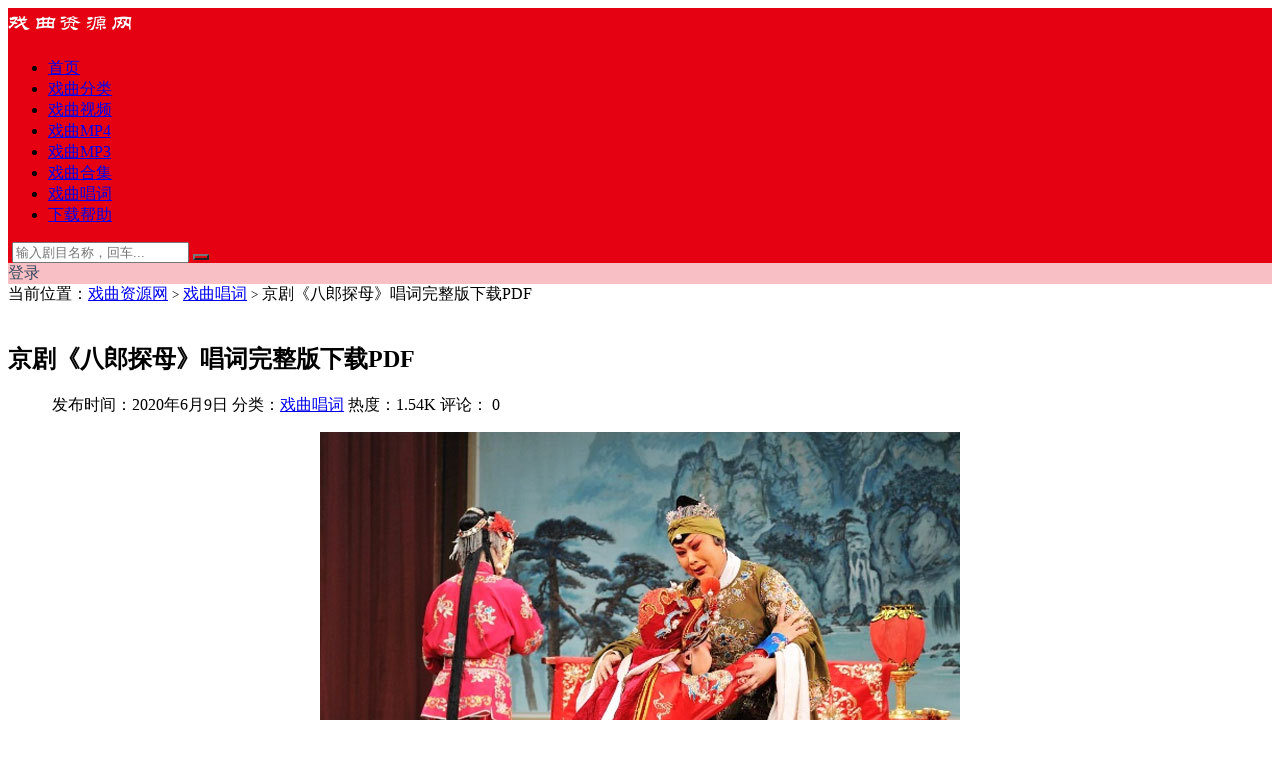

--- FILE ---
content_type: text/html; charset=UTF-8
request_url: https://www.china144.com/2099.html
body_size: 10905
content:
<!DOCTYPE html>
<html lang="zh-Hans">
<head>
<meta charset="UTF-8">
<meta http-equiv="X-UA-Compatible" content="IE=edge">
<meta name="viewport" content="width=device-width, initial-scale=1">
<link rel="profile" href="https://gmpg.org/xfn/11">
<link href="https://china144-1257247002.file.myqcloud.com/2021/03/5d984e202ab15b9.png" rel="icon">
<title>京剧《八郎探母》唱词完整版下载PDF - 戏曲资源网</title>
<meta name="keywords" content="《雁门关》,《八郎探母》,《四郎探母》,杨延顺,萧太后,佘太君,戏曲唱词" />
<meta name="description" content="京剧《八郎探母》剧本      京剧《八郎探母》主要角色    杨延顺：生碧莲公主：旦俞氏：旦萧太后：旦佘太君：老旦萧燕宗：净韩延寿：外韩延庆：丑公子：小生姑娘：小旦    京剧《八郎探母》剧情    宋辽失和，屡次动兵，自金沙滩双龙会（即八虎闯幽州）一役，为辽所败，杨老令公之子..." />
<meta name='robots' content='max-image-preview:large' />
<style id='wp-img-auto-sizes-contain-inline-css' type='text/css'>
img:is([sizes=auto i],[sizes^="auto," i]){contain-intrinsic-size:3000px 1500px}
/*# sourceURL=wp-img-auto-sizes-contain-inline-css */
</style>
<style id='classic-theme-styles-inline-css' type='text/css'>
/*! This file is auto-generated */
.wp-block-button__link{color:#fff;background-color:#32373c;border-radius:9999px;box-shadow:none;text-decoration:none;padding:calc(.667em + 2px) calc(1.333em + 2px);font-size:1.125em}.wp-block-file__button{background:#32373c;color:#fff;text-decoration:none}
/*# sourceURL=/wp-includes/css/classic-themes.min.css */
</style>
<link rel='stylesheet' id='caozhuti-style-css' href='https://www.china144.com/wp-content/themes/rimini/style.css?ver=6.9' type='text/css' media='all' />
<link rel='stylesheet' id='external-css' href='https://www.china144.com/wp-content/themes/rimini/assets/css/external.css?ver=6.9' type='text/css' media='all' />
<link rel='stylesheet' id='sweetalert2-css' href='https://www.china144.com/wp-content/themes/rimini/assets/css/sweetalert2.min.css?ver=6.9' type='text/css' media='all' />
<link rel='stylesheet' id='app-css' href='https://www.china144.com/wp-content/themes/rimini/assets/css/app.css?ver=6.9' type='text/css' media='all' />
<link rel='stylesheet' id='fancybox-css' href='https://www.china144.com/wp-content/themes/rimini/assets/css/jquery.fancybox.min.css?ver=6.9' type='text/css' media='all' />
<script type="text/javascript" src="https://www.china144.com/wp-content/themes/rimini/assets/js/jquery-2.2.4.min.js?ver=2.2.4" id="jquery-js"></script>
<script type="text/javascript" src="https://www.china144.com/wp-content/themes/rimini/assets/js/plugins/sweetalert2.min.js?ver=6.9" id="sweetalert2-js"></script>
<style type="text/css">.site-header { background: #E50112; }.home-filter--content { background: #E50112; }button[type="submit"],.navigation .nav-previous a,.navigation .nav-next a {background-color: #E50112;}.owl .owl-prev, .owl .owl-next { background-color: #E50112; }.entry-tipss { background: #E50112; }.filter--content .filter-item a.on { color: #E50112; }</style><link rel="icon" href="https://china144-1257247002.file.myqcloud.com/2020/01/cropped-1-32x32.png" sizes="32x32" />
<link rel="icon" href="https://china144-1257247002.file.myqcloud.com/2020/01/cropped-1-192x192.png" sizes="192x192" />
<link rel="apple-touch-icon" href="https://china144-1257247002.file.myqcloud.com/2020/01/cropped-1-180x180.png" />
<meta name="msapplication-TileImage" content="https://china144-1257247002.file.myqcloud.com/2020/01/cropped-1-270x270.png" />
<!-- HTML5 shim, for IE6-8 support of HTML5 elements. All other JS at the end of file. -->
<!--[if lt IE 9]>
<script src="https://www.china144.com/wp-content/themes/rimini/assets/js/html5shiv.js"></script>
<script src="https://www.china144.com/wp-content/themes/rimini/assets/js/respond.min.js"></script>
<![endif]-->
<style id='wp-block-paragraph-inline-css' type='text/css'>
.is-small-text{font-size:.875em}.is-regular-text{font-size:1em}.is-large-text{font-size:2.25em}.is-larger-text{font-size:3em}.has-drop-cap:not(:focus):first-letter{float:left;font-size:8.4em;font-style:normal;font-weight:100;line-height:.68;margin:.05em .1em 0 0;text-transform:uppercase}body.rtl .has-drop-cap:not(:focus):first-letter{float:none;margin-left:.1em}p.has-drop-cap.has-background{overflow:hidden}:root :where(p.has-background){padding:1.25em 2.375em}:where(p.has-text-color:not(.has-link-color)) a{color:inherit}p.has-text-align-left[style*="writing-mode:vertical-lr"],p.has-text-align-right[style*="writing-mode:vertical-rl"]{rotate:180deg}
/*# sourceURL=https://www.china144.com/wp-includes/blocks/paragraph/style.min.css */
</style>
<style id='global-styles-inline-css' type='text/css'>
:root{--wp--preset--aspect-ratio--square: 1;--wp--preset--aspect-ratio--4-3: 4/3;--wp--preset--aspect-ratio--3-4: 3/4;--wp--preset--aspect-ratio--3-2: 3/2;--wp--preset--aspect-ratio--2-3: 2/3;--wp--preset--aspect-ratio--16-9: 16/9;--wp--preset--aspect-ratio--9-16: 9/16;--wp--preset--color--black: #000000;--wp--preset--color--cyan-bluish-gray: #abb8c3;--wp--preset--color--white: #ffffff;--wp--preset--color--pale-pink: #f78da7;--wp--preset--color--vivid-red: #cf2e2e;--wp--preset--color--luminous-vivid-orange: #ff6900;--wp--preset--color--luminous-vivid-amber: #fcb900;--wp--preset--color--light-green-cyan: #7bdcb5;--wp--preset--color--vivid-green-cyan: #00d084;--wp--preset--color--pale-cyan-blue: #8ed1fc;--wp--preset--color--vivid-cyan-blue: #0693e3;--wp--preset--color--vivid-purple: #9b51e0;--wp--preset--gradient--vivid-cyan-blue-to-vivid-purple: linear-gradient(135deg,rgb(6,147,227) 0%,rgb(155,81,224) 100%);--wp--preset--gradient--light-green-cyan-to-vivid-green-cyan: linear-gradient(135deg,rgb(122,220,180) 0%,rgb(0,208,130) 100%);--wp--preset--gradient--luminous-vivid-amber-to-luminous-vivid-orange: linear-gradient(135deg,rgb(252,185,0) 0%,rgb(255,105,0) 100%);--wp--preset--gradient--luminous-vivid-orange-to-vivid-red: linear-gradient(135deg,rgb(255,105,0) 0%,rgb(207,46,46) 100%);--wp--preset--gradient--very-light-gray-to-cyan-bluish-gray: linear-gradient(135deg,rgb(238,238,238) 0%,rgb(169,184,195) 100%);--wp--preset--gradient--cool-to-warm-spectrum: linear-gradient(135deg,rgb(74,234,220) 0%,rgb(151,120,209) 20%,rgb(207,42,186) 40%,rgb(238,44,130) 60%,rgb(251,105,98) 80%,rgb(254,248,76) 100%);--wp--preset--gradient--blush-light-purple: linear-gradient(135deg,rgb(255,206,236) 0%,rgb(152,150,240) 100%);--wp--preset--gradient--blush-bordeaux: linear-gradient(135deg,rgb(254,205,165) 0%,rgb(254,45,45) 50%,rgb(107,0,62) 100%);--wp--preset--gradient--luminous-dusk: linear-gradient(135deg,rgb(255,203,112) 0%,rgb(199,81,192) 50%,rgb(65,88,208) 100%);--wp--preset--gradient--pale-ocean: linear-gradient(135deg,rgb(255,245,203) 0%,rgb(182,227,212) 50%,rgb(51,167,181) 100%);--wp--preset--gradient--electric-grass: linear-gradient(135deg,rgb(202,248,128) 0%,rgb(113,206,126) 100%);--wp--preset--gradient--midnight: linear-gradient(135deg,rgb(2,3,129) 0%,rgb(40,116,252) 100%);--wp--preset--font-size--small: 13px;--wp--preset--font-size--medium: 20px;--wp--preset--font-size--large: 36px;--wp--preset--font-size--x-large: 42px;--wp--preset--spacing--20: 0.44rem;--wp--preset--spacing--30: 0.67rem;--wp--preset--spacing--40: 1rem;--wp--preset--spacing--50: 1.5rem;--wp--preset--spacing--60: 2.25rem;--wp--preset--spacing--70: 3.38rem;--wp--preset--spacing--80: 5.06rem;--wp--preset--shadow--natural: 6px 6px 9px rgba(0, 0, 0, 0.2);--wp--preset--shadow--deep: 12px 12px 50px rgba(0, 0, 0, 0.4);--wp--preset--shadow--sharp: 6px 6px 0px rgba(0, 0, 0, 0.2);--wp--preset--shadow--outlined: 6px 6px 0px -3px rgb(255, 255, 255), 6px 6px rgb(0, 0, 0);--wp--preset--shadow--crisp: 6px 6px 0px rgb(0, 0, 0);}:where(.is-layout-flex){gap: 0.5em;}:where(.is-layout-grid){gap: 0.5em;}body .is-layout-flex{display: flex;}.is-layout-flex{flex-wrap: wrap;align-items: center;}.is-layout-flex > :is(*, div){margin: 0;}body .is-layout-grid{display: grid;}.is-layout-grid > :is(*, div){margin: 0;}:where(.wp-block-columns.is-layout-flex){gap: 2em;}:where(.wp-block-columns.is-layout-grid){gap: 2em;}:where(.wp-block-post-template.is-layout-flex){gap: 1.25em;}:where(.wp-block-post-template.is-layout-grid){gap: 1.25em;}.has-black-color{color: var(--wp--preset--color--black) !important;}.has-cyan-bluish-gray-color{color: var(--wp--preset--color--cyan-bluish-gray) !important;}.has-white-color{color: var(--wp--preset--color--white) !important;}.has-pale-pink-color{color: var(--wp--preset--color--pale-pink) !important;}.has-vivid-red-color{color: var(--wp--preset--color--vivid-red) !important;}.has-luminous-vivid-orange-color{color: var(--wp--preset--color--luminous-vivid-orange) !important;}.has-luminous-vivid-amber-color{color: var(--wp--preset--color--luminous-vivid-amber) !important;}.has-light-green-cyan-color{color: var(--wp--preset--color--light-green-cyan) !important;}.has-vivid-green-cyan-color{color: var(--wp--preset--color--vivid-green-cyan) !important;}.has-pale-cyan-blue-color{color: var(--wp--preset--color--pale-cyan-blue) !important;}.has-vivid-cyan-blue-color{color: var(--wp--preset--color--vivid-cyan-blue) !important;}.has-vivid-purple-color{color: var(--wp--preset--color--vivid-purple) !important;}.has-black-background-color{background-color: var(--wp--preset--color--black) !important;}.has-cyan-bluish-gray-background-color{background-color: var(--wp--preset--color--cyan-bluish-gray) !important;}.has-white-background-color{background-color: var(--wp--preset--color--white) !important;}.has-pale-pink-background-color{background-color: var(--wp--preset--color--pale-pink) !important;}.has-vivid-red-background-color{background-color: var(--wp--preset--color--vivid-red) !important;}.has-luminous-vivid-orange-background-color{background-color: var(--wp--preset--color--luminous-vivid-orange) !important;}.has-luminous-vivid-amber-background-color{background-color: var(--wp--preset--color--luminous-vivid-amber) !important;}.has-light-green-cyan-background-color{background-color: var(--wp--preset--color--light-green-cyan) !important;}.has-vivid-green-cyan-background-color{background-color: var(--wp--preset--color--vivid-green-cyan) !important;}.has-pale-cyan-blue-background-color{background-color: var(--wp--preset--color--pale-cyan-blue) !important;}.has-vivid-cyan-blue-background-color{background-color: var(--wp--preset--color--vivid-cyan-blue) !important;}.has-vivid-purple-background-color{background-color: var(--wp--preset--color--vivid-purple) !important;}.has-black-border-color{border-color: var(--wp--preset--color--black) !important;}.has-cyan-bluish-gray-border-color{border-color: var(--wp--preset--color--cyan-bluish-gray) !important;}.has-white-border-color{border-color: var(--wp--preset--color--white) !important;}.has-pale-pink-border-color{border-color: var(--wp--preset--color--pale-pink) !important;}.has-vivid-red-border-color{border-color: var(--wp--preset--color--vivid-red) !important;}.has-luminous-vivid-orange-border-color{border-color: var(--wp--preset--color--luminous-vivid-orange) !important;}.has-luminous-vivid-amber-border-color{border-color: var(--wp--preset--color--luminous-vivid-amber) !important;}.has-light-green-cyan-border-color{border-color: var(--wp--preset--color--light-green-cyan) !important;}.has-vivid-green-cyan-border-color{border-color: var(--wp--preset--color--vivid-green-cyan) !important;}.has-pale-cyan-blue-border-color{border-color: var(--wp--preset--color--pale-cyan-blue) !important;}.has-vivid-cyan-blue-border-color{border-color: var(--wp--preset--color--vivid-cyan-blue) !important;}.has-vivid-purple-border-color{border-color: var(--wp--preset--color--vivid-purple) !important;}.has-vivid-cyan-blue-to-vivid-purple-gradient-background{background: var(--wp--preset--gradient--vivid-cyan-blue-to-vivid-purple) !important;}.has-light-green-cyan-to-vivid-green-cyan-gradient-background{background: var(--wp--preset--gradient--light-green-cyan-to-vivid-green-cyan) !important;}.has-luminous-vivid-amber-to-luminous-vivid-orange-gradient-background{background: var(--wp--preset--gradient--luminous-vivid-amber-to-luminous-vivid-orange) !important;}.has-luminous-vivid-orange-to-vivid-red-gradient-background{background: var(--wp--preset--gradient--luminous-vivid-orange-to-vivid-red) !important;}.has-very-light-gray-to-cyan-bluish-gray-gradient-background{background: var(--wp--preset--gradient--very-light-gray-to-cyan-bluish-gray) !important;}.has-cool-to-warm-spectrum-gradient-background{background: var(--wp--preset--gradient--cool-to-warm-spectrum) !important;}.has-blush-light-purple-gradient-background{background: var(--wp--preset--gradient--blush-light-purple) !important;}.has-blush-bordeaux-gradient-background{background: var(--wp--preset--gradient--blush-bordeaux) !important;}.has-luminous-dusk-gradient-background{background: var(--wp--preset--gradient--luminous-dusk) !important;}.has-pale-ocean-gradient-background{background: var(--wp--preset--gradient--pale-ocean) !important;}.has-electric-grass-gradient-background{background: var(--wp--preset--gradient--electric-grass) !important;}.has-midnight-gradient-background{background: var(--wp--preset--gradient--midnight) !important;}.has-small-font-size{font-size: var(--wp--preset--font-size--small) !important;}.has-medium-font-size{font-size: var(--wp--preset--font-size--medium) !important;}.has-large-font-size{font-size: var(--wp--preset--font-size--large) !important;}.has-x-large-font-size{font-size: var(--wp--preset--font-size--x-large) !important;}
/*# sourceURL=global-styles-inline-css */
</style>
</head>
<body class="wp-singular post-template-default single single-post postid-2099 single-format-standard wp-theme-rimini navbar-regular no-search sidebar-right pagination-numeric no-off-canvas">
<div class="site">
    
<header class="site-header">
      <div class="container">
      <div class="navbar">
      <div class="logo-wrapper">
		  		  <a href="https://www.china144.com/" title="戏曲资源网">
			<img class="logo regular tap-logo" src="https://china144-1257247002.file.myqcloud.com/2024/10/48c01ccc588158b.png" data-dark="https://china144-1257247002.file.myqcloud.com/2024/10/d62c4ac9abd045d.png" alt="戏曲资源网" width="150" height="30">
        </a>
            </div>
      <div class="sep"></div>
      
      <nav class="main-menu hidden-xs hidden-sm hidden-md">
        <ul id="menu-%e5%af%bc%e8%88%aa%e8%8f%9c%e5%8d%95" class="nav-list u-plain-list"><li id="menu-item-4431" class="menu-item menu-item-type-custom menu-item-object-custom menu-item-home menu-item-4431"><a href="https://www.china144.com/">首页</a></li>
<li id="menu-item-3667" class="menu-item menu-item-type-post_type menu-item-object-page menu-item-3667"><a href="https://www.china144.com/category">戏曲分类</a></li>
<li id="menu-item-6503" class="menu-item menu-item-type-taxonomy menu-item-object-category menu-item-6503"><a href="https://www.china144.com/video">戏曲视频</a></li>
<li id="menu-item-6505" class="menu-item menu-item-type-taxonomy menu-item-object-category menu-item-6505"><a href="https://www.china144.com/mp4">戏曲MP4</a></li>
<li id="menu-item-6504" class="menu-item menu-item-type-taxonomy menu-item-object-category menu-item-6504"><a href="https://www.china144.com/mp3">戏曲MP3</a></li>
<li id="menu-item-6506" class="menu-item menu-item-type-taxonomy menu-item-object-category menu-item-6506"><a href="https://www.china144.com/down">戏曲合集</a></li>
<li id="menu-item-6508" class="menu-item menu-item-type-taxonomy menu-item-object-category current-post-ancestor current-menu-parent current-post-parent menu-item-6508"><a href="https://www.china144.com/changci">戏曲唱词</a></li>
<li id="menu-item-744" class="menu-item menu-item-type-custom menu-item-object-custom menu-item-744"><a href="https://www.china144.com/help">下载帮助</a></li>
</ul>      </nav>
      
      <div class="main-search">
        <form method="get" class="search-form inline" action="https://www.china144.com/">
  <input type="search" class="search-field inline-field" placeholder="输入剧目名称，回车..." autocomplete="off" value="" name="s" required="required">
  <button type="submit" class="search-submit"><i class="mdi mdi-magnify"></i></button>
</form>        <div class="search-close navbar-button"><i class="mdi mdi-close"></i></div>
      </div>

      <div class="actions">
        <!-- user -->
                    <div class="login-btn navbar-button" style="background-color: rgba(255, 255, 255, 0.75); border: none; color: #34495E;"><i class="mdi mdi-account"></i> 登录</div>
                <!-- user end -->
                <div class="burger"></div>
      </div>
    </div>
      </div>
  </header>

<div class="header-gap"></div>    <div class="site-content">
<section class="article-focusbox bgimg-fixed lazyload" data-bg="https://china144-1257247002.file.myqcloud.com/2020/06/1-29.jpg" >
	<div class="container">
	    <header class="article-header">
	    	<div class="breadcrumbs">
	    	当前位置：<a href="https://www.china144.com">戏曲资源网</a> <small>></small> <a href="https://www.china144.com/changci">戏曲唱词</a> <small>></small> 京剧《八郎探母》唱词完整版下载PDF	    	</div>
	        <h1 class="article-title">京剧《八郎探母》唱词完整版下载PDF</h1>
	        <div class="article-meta">
	            <span class="item">发布时间：2020年6月9日</span>
	            <span class="item">分类：<a href="https://www.china144.com/changci">戏曲唱词</a></span>
	            <span class="item">热度：1.54K</span>
				<span class="item">评论：<i class="fa fa-comments-o"></i> 0</span>
					            <span class="item"></span>
	        </div>
	    </header>
    </div>
</section>


<div class="container">
	<div class="row">
		<div class="content-column col-lg-9">
			<div class="content-area">
				<main class="site-main">
					
<article id="post-2099" class="article-content">
  
    <div class="container">
    <div class="entry-wrapper">
            
      <div class="entry-content u-text-format u-clearfix">
        
<div class="wp-block-image" style="text-align: center;">
<figure class="aligncenter size-large"><img fetchpriority="high" decoding="async" class="aligncenter wp-image-2100" src="https://china144-1257247002.file.myqcloud.com/2020/06/1-29.jpg?imageMogr2/format/webp/interlace/1/quality/100" alt="京剧《八郎探母》剧本" width="640" height="426" srcset="https://china144-1257247002.file.myqcloud.com/2020/06/1-29.jpg 640w, https://china144-1257247002.file.myqcloud.com/2020/06/1-29-300x200.jpg 300w" sizes="(max-width: 640px) 100vw, 640px" />
<figcaption>京剧《八郎探母》剧本</figcaption>
</figure>
</div>



<p class="has-text-align-center"><strong>京剧《八郎探母》主要角色</strong></p>



<p>杨延顺：生<br />碧莲公主：旦<br />俞氏：旦<br />萧太后：旦<br />佘太君：老旦<br />萧燕宗：净<br />韩延寿：外<br />韩延庆：丑<br />公子：小生<br />姑娘：小旦</p>



<p class="has-text-align-center"><strong>京剧《八郎探母》剧情</strong></p>



<p>宋辽失和，屡次动兵，自金沙滩双龙会（即八虎闯幽州）一役，为辽所败，杨老令公之子，或死或亡，承欢膝下者，只有六郎。后令公被困两狼山，撞死李陵碑下，父子尽忠于王事，后之人皆称道勿衰也。佘太君亦有军事知识，及六郎为帅，太君年虽耄老，每在营中参赞机宜。当初八郎失在辽邦，改姓名为王司徒，萧太后配以碧莲公主，生有子女，为辽邦驸马。荏苒已十二年矣。辽又伐宋，宋命六郎征之。八郎得悉佘太君同在一处，意欲乘机探望老母，谋于公主初则不许，继欲杀子以要求，惧而许之，入太后宫，代为盗出令箭，赠于八郎，约定黎明即返，不得逗留。</p>



<p class="has-text-align-center"><strong>京剧《八郎探母》注释</strong></p>



<p>剧本事实，无从考证，本考载有《四郎探母》一出，同一用意，编排者大约胎息于此，惟唱口白口，绝不相同。即是《雁门关》第一、第二两本，腔调全是西皮。前见北京四喜班名伶，如余紫云、梅巧玲、时小福等，串演此剧，唱做工夫，极璧合珠联之妙。</p>



<p class="has-text-align-center"><strong>京剧《八郎探母》唱词</strong></p>
<p class="has-text-align-center"><strong>【第一场】</strong></p>



<p>（萧燕宗、杨延顺、韩延寿、韩延庆同上。）<br />萧燕宗（念）锦衣上绣花，</p>



<p>杨延顺（念）朝阳骑骏马。</p>



<p>韩延寿（念）待漏朝女王，</p>



<p>韩延庆（念）大将长尾巴。</p>



<p>萧燕宗（白）俺，萧燕宗。</p>



<p>杨延顺（白）本宫王司徒。</p>



<p>韩延寿（白）韩延寿。</p>



<p>韩延庆（白）咱，韩延庆。</p>



<p>……</p>
<p><strong>京剧《八郎探母》唱词完整版下载</strong></p>
<div class="content-hide-tips"><i class="fa fa-lock"></i><div class="login-false">当前隐藏内容需要支付<div class="coin"><span class="label label-warning">5元</span></div></div><p class="t-c">已有<span class="red">0</span>人支付</p><div class="pc-button"><button type="button" class="login-btn btn btn--primary"><i class="fa fa-user"></i> 登录购买</button></div></div>      </div>
      <div id="pay-single-box">
</div>
          <div class="entry-tags">
          <a href="https://www.china144.com/tag/%e3%80%8a%e9%9b%81%e9%97%a8%e5%85%b3%e3%80%8b" rel="tag">
        《雁门关》      </a>
          <a href="https://www.china144.com/tag/%e3%80%8a%e5%85%ab%e9%83%8e%e6%8e%a2%e6%af%8d%e3%80%8b" rel="tag">
        《八郎探母》      </a>
          <a href="https://www.china144.com/tag/%e3%80%8a%e5%9b%9b%e9%83%8e%e6%8e%a2%e6%af%8d%e3%80%8b" rel="tag">
        《四郎探母》      </a>
          <a href="https://www.china144.com/tag/%e6%9d%a8%e5%bb%b6%e9%a1%ba" rel="tag">
        杨延顺      </a>
          <a href="https://www.china144.com/tag/%e8%90%a7%e5%a4%aa%e5%90%8e" rel="tag">
        萧太后      </a>
          <a href="https://www.china144.com/tag/%e4%bd%98%e5%a4%aa%e5%90%9b" rel="tag">
        佘太君      </a>
      </div>
<div class="article-copyright"><font size="3" color="#f00">资源仅供个人学习欣赏，请在下载后24小时内删除，客服微信：xiquduoduo</font><br/><a href="https://www.china144.com">戏曲资源网</a> &raquo; <a href="https://www.china144.com/2099.html">京剧《八郎探母》唱词完整版下载PDF</a></div>

<div class="article-footer">
  </div>                     <span class="go_pay_vip_box navbar-button"><img src="/wp-content/themes/rimini/assets/images/banner/810x100.jpg"></span>      
                </div>
  </div>
</article>


  <div class="entry-navigation">
    <nav class="article-nav">
        <span class="article-nav-prev">上一篇<br><a href="https://www.china144.com/2096.html" rel="prev">京剧《八蜡庙》唱词完整版下载PDF</a></span>
        <span class="article-nav-next">下一篇<br><a href="https://www.china144.com/2102.html" rel="next">京剧《刺巴杰》唱词完整版下载PDF</a></span>
    </nav>
    
  </div>
    <div class="related-posts">
      <h3>相关推荐</h3>
      <div class="row">
                  <div class="col-lg-6">
            <article class="post">
              <li><a href="https://www.china144.com/2112.html">京剧《洪羊洞》唱词完整版下载PDF</a></li>            </article>
          </div>
                  <div class="col-lg-6">
            <article class="post">
              <li><a href="https://www.china144.com/2087.html">京剧《双龙会》唱词完整版下载PDF</a></li>            </article>
          </div>
                  <div class="col-lg-6">
            <article class="post">
              <li><a href="https://www.china144.com/16109.html">京剧《四郎探母》2023年 4K/1080P超清修复版 百度网盘下载7.86GB/3.52GB</a></li>            </article>
          </div>
                  <div class="col-lg-6">
            <article class="post">
              <li><a href="https://www.china144.com/2313.html">京剧《辕门斩子》唱词完整版下载PDF</a></li>            </article>
          </div>
                  <div class="col-lg-6">
            <article class="post">
              <li><a href="https://www.china144.com/2978.html">京剧《雁门关》唱词完整本下载PDF</a></li>            </article>
          </div>
                  <div class="col-lg-6">
            <article class="post">
              <li><a href="https://www.china144.com/3032.html">京剧《八郎探母》唱词完整本下载PDF</a></li>            </article>
          </div>
                  <div class="col-lg-6">
            <article class="post">
              <li><a href="https://www.china144.com/2216.html">京剧《辕门斩子》唱词完整版下载PDF</a></li>            </article>
          </div>
                  <div class="col-lg-6">
            <article class="post">
              <li><a href="https://www.china144.com/3578.html">豫剧全场戏 豫剧视频打包下载 13部Y30401</a></li>            </article>
          </div>
              </div>
    </div>
  
<div class="bottom-area">
    <div id="comments" class="comments-area">
        
        
        
        	<div id="respond" class="comment-respond">
		<h3 id="reply-title" class="comment-reply-title">发表回复</h3><p class="must-log-in">要发表评论，您必须先<a href="https://www.china144.com/wp-login.php?redirect_to=https%3A%2F%2Fwww.china144.com%2F2099.html">登录</a>。</p>	</div><!-- #respond -->
	    </div>
</div>				</main>
			</div>
		</div>
					<div class="sidebar-column col-lg-3">
				<aside class="widget-area">
	<div id="block-9" class="widget widget_block"><div id="magsy_category_widget-2" class="widget_magsy_category_widget">
  <ul>
<li class="cat"><a><i class="fa fa-folder-open-o"></i>分类</a></li>
	<li class="w2"> <a href="https://www.china144.com/jingju">京剧</a> </li>
	<li class="w2"> <a href="https://www.china144.com/yuju">豫剧</a> </li>
	<li class="w2"> <a href="https://www.china144.com/yueju">越剧</a> </li>
	<li class="w2"> <a href="https://www.china144.com/qinqiang">秦腔</a> </li>
	<li class="w2"> <a href="https://www.china144.com/pingju">评剧</a> </li>
	<li class="w2"> <a href="https://www.china144.com/yueju-xiqu">粤剧</a> </li>
    <li class="w2"> <a href="https://www.china144.com/shaoju">绍剧</a> </li>
    <li class="w2"> <a href="https://www.china144.com/xiangju">芗剧</a> </li>
    <li class="w2"> <a href="https://www.china144.com/maoqiang">茂腔</a> </li>
	<li class="w2"> <a href="https://www.china144.com/lvju">吕剧</a> </li>
	<li class="w2"> <a href="https://www.china144.com/chuanju">川剧</a> </li>
    <li class="w2"> <a href="https://www.china144.com/luju">庐剧</a> </li>
    <li class="w2"> <a href="https://www.china144.com/yangju">扬剧</a> </li>
    <li class="w2"> <a href="https://www.china144.com/kunqu">昆曲</a> </li>
    <li class="w2"> <a href="https://www.china144.com/jinju">晋剧</a> </li>
    <li class="w2"> <a href="https://www.china144.com/quju">曲剧</a> </li>
    <li class="w2"> <a href="https://www.china144.com/liuju">柳腔</a> </li>
    <li class="w2"> <a href="https://www.china144.com/chuju">楚剧</a> </li>
	<li class="w2"> <a href="https://www.china144.com/huju">沪剧</a> </li>
	<li class="w2"> <a href="https://www.china144.com/huaiju">淮剧</a> </li>
	<li class="w2"> <a href="https://www.china144.com/yaoju">姚剧</a> </li>
    <li class="w2"> <a href="https://www.china144.com/wuju">婺剧</a> </li>
	<li class="w2"> <a href="https://www.china144.com/chaoju">潮剧</a> </li>
	<li class="w2"> <a href="https://www.china144.com/puju">蒲剧</a> </li>
    <li class="w2"> <a href="https://www.china144.com/ganju">赣剧</a> </li>
	<li class="w2"> <a href="https://www.china144.com/xiju">锡剧</a> </li>
    <li class="w2"> <a href="https://www.china144.com/minju">闽剧</a> </li>
    <li class="w2"> <a href="https://www.china144.com/leiju">雷剧</a> </li>
    <li class="w3"> <a href="https://www.china144.com/dapingdiao">大平调</a> </li>
    <li class="w3"> <a href="https://www.china144.com/dagushu">大鼓书</a> </li>
	<li class="w3"> <a href="https://www.china144.com/huangmeixi">黄梅戏</a> </li>
    <li class="w3"> <a href="https://www.china144.com/huaihaixi">淮海戏</a> </li>
    <li class="w3"> <a href="https://www.china144.com/piyingxi">皮影戏</a> </li>
    <li class="w3"> <a href="https://www.china144.com/meihuxi">眉户戏</a> </li>
	<li class="w3"> <a href="https://www.china144.com/liuqinxi">柳琴戏</a> </li>
    <li class="w3"> <a href="https://www.china144.com/lianhualao">莲花落</a> </li>
    <li class="w3"> <a href="https://www.china144.com/caichaxi">采茶戏</a> </li>
	<li class="w4"> <a href="https://www.china144.com/qidongyugu">祁东渔鼓</a> </li>
	<li class="w4"> <a href="https://www.china144.com/shangdang">上党梆子</a> </li>
	<li class="w4"> <a href="https://www.china144.com/shandongbangzi">山东梆子</a> </li>
    <li class="w4"> <a href="https://www.china144.com/yongnianxidiao">永年西调</a> </li>
    <li class="w4"> <a href="https://www.china144.com/hebeibangzi">河北梆子</a> </li>
    <li class="w4"> <a href="https://www.china144.com/henanzhuizi">河南坠子</a> </li>
    <li class="w4"> <a href="https://www.china144.com/henanyuediao">河南越调</a> </li>
    <li class="w4"> <a href="https://www.china144.com/baodinglaodiao">保定老调</a> </li>
    <li class="w4"> <a href="https://www.china144.com/yunnanshangeju">云南山歌</a> </li>
	<li class="w4"> <a href="https://www.china144.com/hunanhuaguxi">湖南花鼓</a> </li>
  </ul>
</div></div></aside>			</div>
			</div>
</div>

</div><!-- end sitecoent --> 
	
	<div class="module parallax">
		<img class="jarallax-img lazyload" data-srcset="" data-sizes="auto" src="[data-uri]" alt="">
		<div class="container">
			<h4 class="entry-title" data-aos="fade-up"></h4>
								</div>
	</div>
	
	<footer class="site-footer">
		<div class="container">
					</div>
				  <div class="site-info">
		    Copyright © 2013- 2025 www.china144.com 戏曲资源网 All Rights Reserved<br />
		    		    <a href="http://beian.miit.gov.cn" target="_blank" class="text">陕ICP备13006133号-1</a>
		    			<a target="_blank" href="http://www.beian.gov.cn/portal/registerSystemInfo?recordcode=61042702001045"><img src="https://china144-1257247002.file.myqcloud.com/2024/11/b5b3bff0a3bdcd9.png"  alt="公安网备案" width="18" height="18" style="display:inline;" />陕公网安备 61042702001045号</a>
 </div>
			</footer>
	
<div class="rollbar">
		<div class="rollbar-item" etap="to_top"><i class="fa fa-angle-up"></i></div>
</div>

<div class="dimmer"></div>

<div id="popup-signup" class="popup-signup fade" style="display: none;">
    <div class="register-login-modal" role="document">
        <div class="modal-content">
            <div class="modal-body">
                    <!-- Nav tabs -->
                    <ul class="nav nav-tabs">
                        <li class="active"><a href="#login" data-toggle="login">登录</a>
                        </li>
                        <li><a href="#signup" data-toggle="signup">注册</a>
                        </li>
                    </ul>
                    <!-- Tab panes -->
                    <div class="tab-content">
                        <div class="tab-pane fade in active" id="login">
                            <div class="signup-form-container text-center">
                                <form class="mb-0">
                                                                                                                <div class="form-group">
                                            <input type="text" class="form-control" name="username" placeholder="*用户名或邮箱">
                                        </div>
                                        <div class="form-group">
                                            <input type="password" class="form-control" name="password" placeholder="*密码">
                                        </div>
                                        <button type="button" class="go-login btn btn--primary btn--block"><i class="fa fa-bullseye"></i> 安全登录</button> 
                                        <!-- <a href="#" class="forget-password">忘记密码?</a> -->
                                                                    </form>
                                <!-- form  end -->
                            </div>
                            <!-- .signup-form end -->
                        </div>
                        <div class="tab-pane fade in" id="signup">
                            <form class="mb-0">
                                                                                                    <div class="form-group">
                                        <input type="text" class="form-control" name="user_name" placeholder="输入英文用户名">
                                    </div>
                                    <!-- .form-group end -->
                                    <div class="form-group">
                                        <input type="email" class="form-control" name="user_email" placeholder="绑定邮箱">
                                    </div>
                                    <!-- .form-group end -->
                                    <div class="form-group">
                                        <input type="password" class="form-control" name="user_pass" placeholder="密码最小长度为6">
                                    </div>
                                    <div class="form-group">
                                        <input type="password" class="form-control" name="user_pass2" placeholder="再次输入密码">
                                    </div>
                                                                        <button type="button" class="go-register btn btn--primary btn--block"><i class="fa fa-bullseye"></i> 立即注册</button>
                                                                
                            </form>
                            <!-- form  end -->
                        </div>
                    </div>
            </div>
            <!-- /.modal-content -->
        </div>
        <!-- /.modal-dialog -->
    </div>
    <!-- /.modal -->
</div>


<div class="off-canvas">
  <div class="canvas-close"><i class="mdi mdi-close"></i></div>
  <div class="logo-wrapper">
      <a href="https://www.china144.com/">
      <img class="logo regular" src="https://china144-1257247002.file.myqcloud.com/2024/10/48c01ccc588158b.png" alt="戏曲资源网">
    </a>
    </div>
  <div class="mobile-menu hidden-lg hidden-xl"></div>
  <aside class="widget-area">
      </aside>
</div>

<script>
var _hmt = _hmt || [];
(function() {
  var hm = document.createElement("script");
  hm.src = "https://hm.baidu.com/hm.js?a3d5fc53e962c43a59c0a4a061459e87";
  var s = document.getElementsByTagName("script")[0]; 
  s.parentNode.insertBefore(hm, s);
})();
</script>
<script type="speculationrules">
{"prefetch":[{"source":"document","where":{"and":[{"href_matches":"/*"},{"not":{"href_matches":["/wp-*.php","/wp-admin/*","/*","/wp-content/*","/wp-content/plugins/*","/wp-content/themes/rimini/*","/*\\?(.+)"]}},{"not":{"selector_matches":"a[rel~=\"nofollow\"]"}},{"not":{"selector_matches":".no-prefetch, .no-prefetch a"}}]},"eagerness":"conservative"}]}
</script>
<script type="text/javascript" src="https://www.china144.com/wp-content/themes/rimini/assets/js/plugins.js?ver=6.9" id="plugins-js"></script>
<script type="text/javascript" id="app-js-extra">
/* <![CDATA[ */
var caozhuti = {"site_name":"\u620f\u66f2\u8d44\u6e90\u7f51","home_url":"https://www.china144.com","ajaxurl":"https://www.china144.com/wp-admin/admin-ajax.php","is_singular":"1","tencent_captcha":{"is":"","appid":""},"infinite_load":"\u52a0\u8f7d\u66f4\u591a","infinite_loading":"\u003Ci class=\"fa fa-spinner fa-spin\"\u003E\u003C/i\u003E \u52a0\u8f7d\u4e2d...","site_notice":{"is":"0","color":"rgb(33, 150, 243)","html":"\u003Cdiv class=\"notify-content\"\u003E\u003Ch3\u003E\u5efa\u7ad9\u5341\u5468\u5e74\uff0c50\u5143\u4f18\u60e0\u7801\u5411\u4f60\u88ad\u6765\uff01\u003C/h3\u003E\u003Cdiv\u003E\u620f\u66f2\u5927\u5168\u5efa\u7ad9\u5341\u5468\u5e74\uff0c\u4e3a\u4e86\u611f\u8c22\u620f\u8ff7\u670b\u53cb\u4e00\u76f4\u4ee5\u6765\u7684\u652f\u6301\u4e0e\u539a\u7231\uff0c\u620f\u66f2\u5927\u5168\u7f51\u73b0\u53d1\u653e\u4e00\u627950\u5143\u9762\u503c\u4f1a\u5458\u4f18\u60e0\u7801\u3002\r\nVSkU3bZlPuF5\uff1b\r\nRXIK25zxV4MW\uff1b\r\n5oHfB0LWdMV7\uff1b\r\n6W3I04lBdmNU\uff1b\r\nZ0WBXVF3ptYq\uff1b\r\nZ84apQNEWd5C\uff1b\r\nRme9yC3viSk0\uff1b\r\n4Sq8A2nW3jtG\uff1b\r\nautQZybvnUlf\uff1b\r\n3hdsvoAtlVTi\u003C/div\u003E\u003C/div\u003E"},"pay_type_html":{"html":"\u003Cdiv class=\"pay-button-box\"\u003E\u003Cdiv class=\"pay-item\" id=\"weixinpay\" data-type=\"2\"\u003E\u003Ci class=\"weixinpay\"\u003E\u003C/i\u003E\u003Cspan\u003E\u5fae\u4fe1\u652f\u4ed8\u003C/span\u003E\u003C/div\u003E\u003C/div\u003E","alipay":0,"weixinpay":2}};
//# sourceURL=app-js-extra
/* ]]> */
</script>
<script type="text/javascript" src="https://www.china144.com/wp-content/themes/rimini/assets/js/app.js?ver=6.9" id="app-js"></script>
<script type="text/javascript" src="https://www.china144.com/wp-content/themes/rimini/assets/js/plugins/jquery.fancybox.min.js?ver=6.9" id="fancybox-js"></script>

</body>
</html><!--
Performance optimized by Redis Object Cache. Learn more: https://wprediscache.com

使用 PhpRedis (v6.1.0) 从 Redis 检索了 1411 个对象 (526 KB)。
-->
